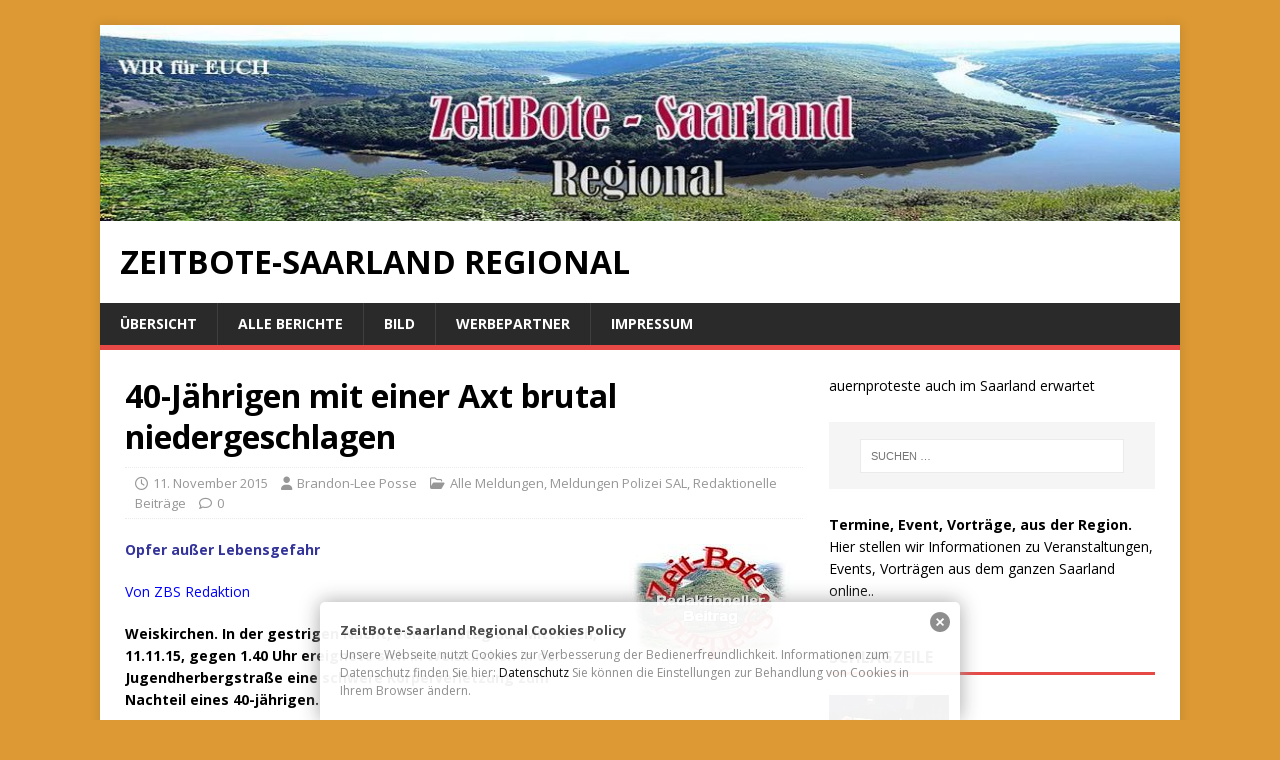

--- FILE ---
content_type: text/html; charset=UTF-8
request_url: https://www.zeitbote-regional.de/40-jaehrigen-mit-einer-axt-brutal-niedergeschlagen/
body_size: 14813
content:

<!DOCTYPE html>
<html class="no-js" lang="de">
<head>
<meta charset="UTF-8">
<meta name="viewport" content="width=device-width, initial-scale=1.0">
<link rel="profile" href="http://gmpg.org/xfn/11" />
<title>40-Jährigen mit einer Axt brutal niedergeschlagen &#8211; ZeitBote-Saarland Regional</title>
<meta name='robots' content='max-image-preview:large' />
	<style>img:is([sizes="auto" i], [sizes^="auto," i]) { contain-intrinsic-size: 3000px 1500px }</style>
	<link rel='dns-prefetch' href='//fonts.googleapis.com' />
<link rel="alternate" type="application/rss+xml" title="ZeitBote-Saarland Regional &raquo; Feed" href="https://www.zeitbote-regional.de/feed/" />
<link rel="alternate" type="application/rss+xml" title="ZeitBote-Saarland Regional &raquo; Kommentar-Feed" href="https://www.zeitbote-regional.de/comments/feed/" />
<script type="text/javascript">
/* <![CDATA[ */
window._wpemojiSettings = {"baseUrl":"https:\/\/s.w.org\/images\/core\/emoji\/16.0.1\/72x72\/","ext":".png","svgUrl":"https:\/\/s.w.org\/images\/core\/emoji\/16.0.1\/svg\/","svgExt":".svg","source":{"concatemoji":"https:\/\/www.zeitbote-regional.de\/wp-includes\/js\/wp-emoji-release.min.js?ver=6.8.3"}};
/*! This file is auto-generated */
!function(s,n){var o,i,e;function c(e){try{var t={supportTests:e,timestamp:(new Date).valueOf()};sessionStorage.setItem(o,JSON.stringify(t))}catch(e){}}function p(e,t,n){e.clearRect(0,0,e.canvas.width,e.canvas.height),e.fillText(t,0,0);var t=new Uint32Array(e.getImageData(0,0,e.canvas.width,e.canvas.height).data),a=(e.clearRect(0,0,e.canvas.width,e.canvas.height),e.fillText(n,0,0),new Uint32Array(e.getImageData(0,0,e.canvas.width,e.canvas.height).data));return t.every(function(e,t){return e===a[t]})}function u(e,t){e.clearRect(0,0,e.canvas.width,e.canvas.height),e.fillText(t,0,0);for(var n=e.getImageData(16,16,1,1),a=0;a<n.data.length;a++)if(0!==n.data[a])return!1;return!0}function f(e,t,n,a){switch(t){case"flag":return n(e,"\ud83c\udff3\ufe0f\u200d\u26a7\ufe0f","\ud83c\udff3\ufe0f\u200b\u26a7\ufe0f")?!1:!n(e,"\ud83c\udde8\ud83c\uddf6","\ud83c\udde8\u200b\ud83c\uddf6")&&!n(e,"\ud83c\udff4\udb40\udc67\udb40\udc62\udb40\udc65\udb40\udc6e\udb40\udc67\udb40\udc7f","\ud83c\udff4\u200b\udb40\udc67\u200b\udb40\udc62\u200b\udb40\udc65\u200b\udb40\udc6e\u200b\udb40\udc67\u200b\udb40\udc7f");case"emoji":return!a(e,"\ud83e\udedf")}return!1}function g(e,t,n,a){var r="undefined"!=typeof WorkerGlobalScope&&self instanceof WorkerGlobalScope?new OffscreenCanvas(300,150):s.createElement("canvas"),o=r.getContext("2d",{willReadFrequently:!0}),i=(o.textBaseline="top",o.font="600 32px Arial",{});return e.forEach(function(e){i[e]=t(o,e,n,a)}),i}function t(e){var t=s.createElement("script");t.src=e,t.defer=!0,s.head.appendChild(t)}"undefined"!=typeof Promise&&(o="wpEmojiSettingsSupports",i=["flag","emoji"],n.supports={everything:!0,everythingExceptFlag:!0},e=new Promise(function(e){s.addEventListener("DOMContentLoaded",e,{once:!0})}),new Promise(function(t){var n=function(){try{var e=JSON.parse(sessionStorage.getItem(o));if("object"==typeof e&&"number"==typeof e.timestamp&&(new Date).valueOf()<e.timestamp+604800&&"object"==typeof e.supportTests)return e.supportTests}catch(e){}return null}();if(!n){if("undefined"!=typeof Worker&&"undefined"!=typeof OffscreenCanvas&&"undefined"!=typeof URL&&URL.createObjectURL&&"undefined"!=typeof Blob)try{var e="postMessage("+g.toString()+"("+[JSON.stringify(i),f.toString(),p.toString(),u.toString()].join(",")+"));",a=new Blob([e],{type:"text/javascript"}),r=new Worker(URL.createObjectURL(a),{name:"wpTestEmojiSupports"});return void(r.onmessage=function(e){c(n=e.data),r.terminate(),t(n)})}catch(e){}c(n=g(i,f,p,u))}t(n)}).then(function(e){for(var t in e)n.supports[t]=e[t],n.supports.everything=n.supports.everything&&n.supports[t],"flag"!==t&&(n.supports.everythingExceptFlag=n.supports.everythingExceptFlag&&n.supports[t]);n.supports.everythingExceptFlag=n.supports.everythingExceptFlag&&!n.supports.flag,n.DOMReady=!1,n.readyCallback=function(){n.DOMReady=!0}}).then(function(){return e}).then(function(){var e;n.supports.everything||(n.readyCallback(),(e=n.source||{}).concatemoji?t(e.concatemoji):e.wpemoji&&e.twemoji&&(t(e.twemoji),t(e.wpemoji)))}))}((window,document),window._wpemojiSettings);
/* ]]> */
</script>
<style id='wp-emoji-styles-inline-css' type='text/css'>

	img.wp-smiley, img.emoji {
		display: inline !important;
		border: none !important;
		box-shadow: none !important;
		height: 1em !important;
		width: 1em !important;
		margin: 0 0.07em !important;
		vertical-align: -0.1em !important;
		background: none !important;
		padding: 0 !important;
	}
</style>
<link rel='stylesheet' id='wp-block-library-css' href='https://www.zeitbote-regional.de/wp-includes/css/dist/block-library/style.min.css?ver=6.8.3' type='text/css' media='all' />
<style id='classic-theme-styles-inline-css' type='text/css'>
/*! This file is auto-generated */
.wp-block-button__link{color:#fff;background-color:#32373c;border-radius:9999px;box-shadow:none;text-decoration:none;padding:calc(.667em + 2px) calc(1.333em + 2px);font-size:1.125em}.wp-block-file__button{background:#32373c;color:#fff;text-decoration:none}
</style>
<style id='global-styles-inline-css' type='text/css'>
:root{--wp--preset--aspect-ratio--square: 1;--wp--preset--aspect-ratio--4-3: 4/3;--wp--preset--aspect-ratio--3-4: 3/4;--wp--preset--aspect-ratio--3-2: 3/2;--wp--preset--aspect-ratio--2-3: 2/3;--wp--preset--aspect-ratio--16-9: 16/9;--wp--preset--aspect-ratio--9-16: 9/16;--wp--preset--color--black: #000000;--wp--preset--color--cyan-bluish-gray: #abb8c3;--wp--preset--color--white: #ffffff;--wp--preset--color--pale-pink: #f78da7;--wp--preset--color--vivid-red: #cf2e2e;--wp--preset--color--luminous-vivid-orange: #ff6900;--wp--preset--color--luminous-vivid-amber: #fcb900;--wp--preset--color--light-green-cyan: #7bdcb5;--wp--preset--color--vivid-green-cyan: #00d084;--wp--preset--color--pale-cyan-blue: #8ed1fc;--wp--preset--color--vivid-cyan-blue: #0693e3;--wp--preset--color--vivid-purple: #9b51e0;--wp--preset--gradient--vivid-cyan-blue-to-vivid-purple: linear-gradient(135deg,rgba(6,147,227,1) 0%,rgb(155,81,224) 100%);--wp--preset--gradient--light-green-cyan-to-vivid-green-cyan: linear-gradient(135deg,rgb(122,220,180) 0%,rgb(0,208,130) 100%);--wp--preset--gradient--luminous-vivid-amber-to-luminous-vivid-orange: linear-gradient(135deg,rgba(252,185,0,1) 0%,rgba(255,105,0,1) 100%);--wp--preset--gradient--luminous-vivid-orange-to-vivid-red: linear-gradient(135deg,rgba(255,105,0,1) 0%,rgb(207,46,46) 100%);--wp--preset--gradient--very-light-gray-to-cyan-bluish-gray: linear-gradient(135deg,rgb(238,238,238) 0%,rgb(169,184,195) 100%);--wp--preset--gradient--cool-to-warm-spectrum: linear-gradient(135deg,rgb(74,234,220) 0%,rgb(151,120,209) 20%,rgb(207,42,186) 40%,rgb(238,44,130) 60%,rgb(251,105,98) 80%,rgb(254,248,76) 100%);--wp--preset--gradient--blush-light-purple: linear-gradient(135deg,rgb(255,206,236) 0%,rgb(152,150,240) 100%);--wp--preset--gradient--blush-bordeaux: linear-gradient(135deg,rgb(254,205,165) 0%,rgb(254,45,45) 50%,rgb(107,0,62) 100%);--wp--preset--gradient--luminous-dusk: linear-gradient(135deg,rgb(255,203,112) 0%,rgb(199,81,192) 50%,rgb(65,88,208) 100%);--wp--preset--gradient--pale-ocean: linear-gradient(135deg,rgb(255,245,203) 0%,rgb(182,227,212) 50%,rgb(51,167,181) 100%);--wp--preset--gradient--electric-grass: linear-gradient(135deg,rgb(202,248,128) 0%,rgb(113,206,126) 100%);--wp--preset--gradient--midnight: linear-gradient(135deg,rgb(2,3,129) 0%,rgb(40,116,252) 100%);--wp--preset--font-size--small: 13px;--wp--preset--font-size--medium: 20px;--wp--preset--font-size--large: 36px;--wp--preset--font-size--x-large: 42px;--wp--preset--spacing--20: 0.44rem;--wp--preset--spacing--30: 0.67rem;--wp--preset--spacing--40: 1rem;--wp--preset--spacing--50: 1.5rem;--wp--preset--spacing--60: 2.25rem;--wp--preset--spacing--70: 3.38rem;--wp--preset--spacing--80: 5.06rem;--wp--preset--shadow--natural: 6px 6px 9px rgba(0, 0, 0, 0.2);--wp--preset--shadow--deep: 12px 12px 50px rgba(0, 0, 0, 0.4);--wp--preset--shadow--sharp: 6px 6px 0px rgba(0, 0, 0, 0.2);--wp--preset--shadow--outlined: 6px 6px 0px -3px rgba(255, 255, 255, 1), 6px 6px rgba(0, 0, 0, 1);--wp--preset--shadow--crisp: 6px 6px 0px rgba(0, 0, 0, 1);}:where(.is-layout-flex){gap: 0.5em;}:where(.is-layout-grid){gap: 0.5em;}body .is-layout-flex{display: flex;}.is-layout-flex{flex-wrap: wrap;align-items: center;}.is-layout-flex > :is(*, div){margin: 0;}body .is-layout-grid{display: grid;}.is-layout-grid > :is(*, div){margin: 0;}:where(.wp-block-columns.is-layout-flex){gap: 2em;}:where(.wp-block-columns.is-layout-grid){gap: 2em;}:where(.wp-block-post-template.is-layout-flex){gap: 1.25em;}:where(.wp-block-post-template.is-layout-grid){gap: 1.25em;}.has-black-color{color: var(--wp--preset--color--black) !important;}.has-cyan-bluish-gray-color{color: var(--wp--preset--color--cyan-bluish-gray) !important;}.has-white-color{color: var(--wp--preset--color--white) !important;}.has-pale-pink-color{color: var(--wp--preset--color--pale-pink) !important;}.has-vivid-red-color{color: var(--wp--preset--color--vivid-red) !important;}.has-luminous-vivid-orange-color{color: var(--wp--preset--color--luminous-vivid-orange) !important;}.has-luminous-vivid-amber-color{color: var(--wp--preset--color--luminous-vivid-amber) !important;}.has-light-green-cyan-color{color: var(--wp--preset--color--light-green-cyan) !important;}.has-vivid-green-cyan-color{color: var(--wp--preset--color--vivid-green-cyan) !important;}.has-pale-cyan-blue-color{color: var(--wp--preset--color--pale-cyan-blue) !important;}.has-vivid-cyan-blue-color{color: var(--wp--preset--color--vivid-cyan-blue) !important;}.has-vivid-purple-color{color: var(--wp--preset--color--vivid-purple) !important;}.has-black-background-color{background-color: var(--wp--preset--color--black) !important;}.has-cyan-bluish-gray-background-color{background-color: var(--wp--preset--color--cyan-bluish-gray) !important;}.has-white-background-color{background-color: var(--wp--preset--color--white) !important;}.has-pale-pink-background-color{background-color: var(--wp--preset--color--pale-pink) !important;}.has-vivid-red-background-color{background-color: var(--wp--preset--color--vivid-red) !important;}.has-luminous-vivid-orange-background-color{background-color: var(--wp--preset--color--luminous-vivid-orange) !important;}.has-luminous-vivid-amber-background-color{background-color: var(--wp--preset--color--luminous-vivid-amber) !important;}.has-light-green-cyan-background-color{background-color: var(--wp--preset--color--light-green-cyan) !important;}.has-vivid-green-cyan-background-color{background-color: var(--wp--preset--color--vivid-green-cyan) !important;}.has-pale-cyan-blue-background-color{background-color: var(--wp--preset--color--pale-cyan-blue) !important;}.has-vivid-cyan-blue-background-color{background-color: var(--wp--preset--color--vivid-cyan-blue) !important;}.has-vivid-purple-background-color{background-color: var(--wp--preset--color--vivid-purple) !important;}.has-black-border-color{border-color: var(--wp--preset--color--black) !important;}.has-cyan-bluish-gray-border-color{border-color: var(--wp--preset--color--cyan-bluish-gray) !important;}.has-white-border-color{border-color: var(--wp--preset--color--white) !important;}.has-pale-pink-border-color{border-color: var(--wp--preset--color--pale-pink) !important;}.has-vivid-red-border-color{border-color: var(--wp--preset--color--vivid-red) !important;}.has-luminous-vivid-orange-border-color{border-color: var(--wp--preset--color--luminous-vivid-orange) !important;}.has-luminous-vivid-amber-border-color{border-color: var(--wp--preset--color--luminous-vivid-amber) !important;}.has-light-green-cyan-border-color{border-color: var(--wp--preset--color--light-green-cyan) !important;}.has-vivid-green-cyan-border-color{border-color: var(--wp--preset--color--vivid-green-cyan) !important;}.has-pale-cyan-blue-border-color{border-color: var(--wp--preset--color--pale-cyan-blue) !important;}.has-vivid-cyan-blue-border-color{border-color: var(--wp--preset--color--vivid-cyan-blue) !important;}.has-vivid-purple-border-color{border-color: var(--wp--preset--color--vivid-purple) !important;}.has-vivid-cyan-blue-to-vivid-purple-gradient-background{background: var(--wp--preset--gradient--vivid-cyan-blue-to-vivid-purple) !important;}.has-light-green-cyan-to-vivid-green-cyan-gradient-background{background: var(--wp--preset--gradient--light-green-cyan-to-vivid-green-cyan) !important;}.has-luminous-vivid-amber-to-luminous-vivid-orange-gradient-background{background: var(--wp--preset--gradient--luminous-vivid-amber-to-luminous-vivid-orange) !important;}.has-luminous-vivid-orange-to-vivid-red-gradient-background{background: var(--wp--preset--gradient--luminous-vivid-orange-to-vivid-red) !important;}.has-very-light-gray-to-cyan-bluish-gray-gradient-background{background: var(--wp--preset--gradient--very-light-gray-to-cyan-bluish-gray) !important;}.has-cool-to-warm-spectrum-gradient-background{background: var(--wp--preset--gradient--cool-to-warm-spectrum) !important;}.has-blush-light-purple-gradient-background{background: var(--wp--preset--gradient--blush-light-purple) !important;}.has-blush-bordeaux-gradient-background{background: var(--wp--preset--gradient--blush-bordeaux) !important;}.has-luminous-dusk-gradient-background{background: var(--wp--preset--gradient--luminous-dusk) !important;}.has-pale-ocean-gradient-background{background: var(--wp--preset--gradient--pale-ocean) !important;}.has-electric-grass-gradient-background{background: var(--wp--preset--gradient--electric-grass) !important;}.has-midnight-gradient-background{background: var(--wp--preset--gradient--midnight) !important;}.has-small-font-size{font-size: var(--wp--preset--font-size--small) !important;}.has-medium-font-size{font-size: var(--wp--preset--font-size--medium) !important;}.has-large-font-size{font-size: var(--wp--preset--font-size--large) !important;}.has-x-large-font-size{font-size: var(--wp--preset--font-size--x-large) !important;}
:where(.wp-block-post-template.is-layout-flex){gap: 1.25em;}:where(.wp-block-post-template.is-layout-grid){gap: 1.25em;}
:where(.wp-block-columns.is-layout-flex){gap: 2em;}:where(.wp-block-columns.is-layout-grid){gap: 2em;}
:root :where(.wp-block-pullquote){font-size: 1.5em;line-height: 1.6;}
</style>
<link rel='stylesheet' id='acf-rpw-main-css' href='https://www.zeitbote-regional.de/wp-content/plugins/acf-recent-posts-widget/css/acf-widget-front.css?ver=6.8.3' type='text/css' media='all' />
<link rel='stylesheet' id='ditty-news-ticker-font-css' href='https://www.zeitbote-regional.de/wp-content/plugins/ditty-news-ticker/legacy/inc/static/libs/fontastic/styles.css?ver=3.1.56' type='text/css' media='all' />
<link rel='stylesheet' id='ditty-news-ticker-css' href='https://www.zeitbote-regional.de/wp-content/plugins/ditty-news-ticker/legacy/inc/static/css/style.css?ver=3.1.56' type='text/css' media='all' />
<link rel='stylesheet' id='ditty-displays-css' href='https://www.zeitbote-regional.de/wp-content/plugins/ditty-news-ticker/build/dittyDisplays.css?ver=3.1.56' type='text/css' media='all' />
<link rel='stylesheet' id='ditty-fontawesome-css' href='https://www.zeitbote-regional.de/wp-content/plugins/ditty-news-ticker/includes/libs/fontawesome-6.4.0/css/all.css?ver=6.4.0' type='text/css' media='' />
<link rel='stylesheet' id='wp-polls-css' href='https://www.zeitbote-regional.de/wp-content/plugins/wp-polls/polls-css.css?ver=2.77.3' type='text/css' media='all' />
<style id='wp-polls-inline-css' type='text/css'>
.wp-polls .pollbar {
	margin: 1px;
	font-size: 6px;
	line-height: 8px;
	height: 8px;
	background-image: url('https://www.zeitbote-regional.de/wp-content/plugins/wp-polls/images/default/pollbg.gif');
	border: 1px solid #c8c8c8;
}

</style>
<link rel='stylesheet' id='parent-style-css' href='https://www.zeitbote-regional.de/wp-content/themes/mh-magazine-lite/style.css?ver=6.8.3' type='text/css' media='all' />
<link rel='stylesheet' id='child-theme-css-css' href='https://www.zeitbote-regional.de/wp-content/themes/zeitbote/style.css?ver=6.8.3' type='text/css' media='all' />
<link rel='stylesheet' id='mh-google-fonts-css' href='https://fonts.googleapis.com/css?family=Open+Sans:400,400italic,700,600' type='text/css' media='all' />
<link rel='stylesheet' id='mh-magazine-lite-css' href='https://www.zeitbote-regional.de/wp-content/themes/zeitbote/style.css?ver=2.10.0' type='text/css' media='all' />
<link rel='stylesheet' id='mh-font-awesome-css' href='https://www.zeitbote-regional.de/wp-content/themes/mh-magazine-lite/includes/font-awesome.min.css' type='text/css' media='all' />
<script type="text/javascript" src="https://www.zeitbote-regional.de/wp-includes/js/jquery/jquery.min.js?ver=3.7.1" id="jquery-core-js"></script>
<script type="text/javascript" src="https://www.zeitbote-regional.de/wp-includes/js/jquery/jquery-migrate.min.js?ver=3.4.1" id="jquery-migrate-js"></script>
<script type="text/javascript" id="mh-scripts-js-extra">
/* <![CDATA[ */
var mh_magazine = {"text":{"toggle_menu":"Men\u00fc umschalten"}};
/* ]]> */
</script>
<script type="text/javascript" src="https://www.zeitbote-regional.de/wp-content/themes/mh-magazine-lite/js/scripts.js?ver=2.10.0" id="mh-scripts-js"></script>
<link rel="https://api.w.org/" href="https://www.zeitbote-regional.de/wp-json/" /><link rel="alternate" title="JSON" type="application/json" href="https://www.zeitbote-regional.de/wp-json/wp/v2/posts/78568" /><link rel="EditURI" type="application/rsd+xml" title="RSD" href="https://www.zeitbote-regional.de/xmlrpc.php?rsd" />
<meta name="generator" content="WordPress 6.8.3" />
<link rel="canonical" href="https://www.zeitbote-regional.de/40-jaehrigen-mit-einer-axt-brutal-niedergeschlagen/" />
<link rel='shortlink' href='https://www.zeitbote-regional.de/?p=78568' />
<link rel="alternate" title="oEmbed (JSON)" type="application/json+oembed" href="https://www.zeitbote-regional.de/wp-json/oembed/1.0/embed?url=https%3A%2F%2Fwww.zeitbote-regional.de%2F40-jaehrigen-mit-einer-axt-brutal-niedergeschlagen%2F" />
<link rel="alternate" title="oEmbed (XML)" type="text/xml+oembed" href="https://www.zeitbote-regional.de/wp-json/oembed/1.0/embed?url=https%3A%2F%2Fwww.zeitbote-regional.de%2F40-jaehrigen-mit-einer-axt-brutal-niedergeschlagen%2F&#038;format=xml" />
<style type="text/css" media="screen">
  #cookie-law {  
  position: fixed;
  bottom: 0px;
  left: 0;
  right: 0;
  text-align: center;
  z-index:9999; 
}

#cookie-law > div {  
  background:#fff; 
  opacity:0.95; 
  width:75% !important;
  padding:20px;
  max-width: 600px;
  margin:auto;
  display: inline-block;
  text-align: left !important;
  border-radius:5px 5px 0 0;
  -moz-border-radius:5px 5px 0 0;
  -webkit-border-radius:5px 5px 0 0;
  -o-border-radius:5px 5px 0 0;
  box-shadow: 0px 0px 20px #A1A1A1;
  -webkit-box-shadow: 0px 0px 20px #A1A1A1;
  -moz-box-shadow: 0px 0px 20px #A1A1A1;
  -o-box-shadow: 0px 0px 20px #A1A1A1; 
  position:relative;
}

#cookie-law h4 { padding: 0 !important; margin:0 0 8px !important; text-align:left !important; font-size:13px !important; color:#444; 
}
#cookie-law p { padding: 0 !important; margin:0 !important; text-align:left !important; font-size:12px !important; line-height: 18px !important; color:#888;
}

a.close-cookie-banner {
  position: absolute;
  top:0px;
  right:0px;
  margin:10px;
  display:block;
  width:20px;
  height:20px;
  background:url(https://www.zeitbote-regional.de/wp-content/plugins/creare-eu-cookie-law-banner/images/close.png) no-repeat;
  background-size: 20px !important;
}

a.close-cookie-banner span {
  display:none !important;
}</style>
 <style></style><!--[if lt IE 9]>
<script src="https://www.zeitbote-regional.de/wp-content/themes/mh-magazine-lite/js/css3-mediaqueries.js"></script>
<![endif]-->
<!-- All in one Favicon 4.8 --><link rel="shortcut icon" href="https://www.zeitbote-regional.de/wp-content/uploads/2015/09/favicon.ico" />
<style type="text/css" id="custom-background-css">
body.custom-background { background-color: #dd9933; }
</style>
	</head>
<body id="mh-mobile" class="wp-singular post-template-default single single-post postid-78568 single-format-standard custom-background wp-theme-mh-magazine-lite wp-child-theme-zeitbote mh-right-sb" itemscope="itemscope" itemtype="https://schema.org/WebPage">
<div class="mh-container mh-container-outer">
<div class="mh-header-mobile-nav mh-clearfix"></div>
<header class="mh-header" itemscope="itemscope" itemtype="https://schema.org/WPHeader">
	<div class="mh-container mh-container-inner mh-row mh-clearfix">
		<div class="mh-custom-header mh-clearfix">
<a class="mh-header-image-link" href="https://www.zeitbote-regional.de/" title="ZeitBote-Saarland Regional" rel="home">
<img class="mh-header-image" src="https://www.zeitbote-regional.de/wp-content/uploads/2021/03/cropped-Banner.jpg" height="200" width="1100" alt="ZeitBote-Saarland Regional" />
</a>
<div class="mh-site-identity">
<div class="mh-site-logo" role="banner" itemscope="itemscope" itemtype="https://schema.org/Brand">
<div class="mh-header-text">
<a class="mh-header-text-link" href="https://www.zeitbote-regional.de/" title="ZeitBote-Saarland Regional" rel="home">
<h2 class="mh-header-title">ZeitBote-Saarland Regional</h2>
</a>
</div>
</div>
</div>
</div>
	</div>
	<div class="mh-main-nav-wrap">
		<nav class="mh-navigation mh-main-nav mh-container mh-container-inner mh-clearfix" itemscope="itemscope" itemtype="https://schema.org/SiteNavigationElement">
			<div class="menu"><ul>
<li class="page_item page-item-2"><a href="https://www.zeitbote-regional.de/">Übersicht</a></li>
<li class="page_item page-item-7 current_page_parent"><a href="https://www.zeitbote-regional.de/alle-berichte/">Alle Berichte</a></li>
<li class="page_item page-item-9"><a href="https://www.zeitbote-regional.de/bild/">Bild</a></li>
<li class="page_item page-item-91416"><a href="https://www.zeitbote-regional.de/ticker/">Werbepartner</a></li>
<li class="page_item page-item-15 page_item_has_children"><a href="https://www.zeitbote-regional.de/impressum/">Impressum</a>
<ul class='children'>
	<li class="page_item page-item-19"><a href="https://www.zeitbote-regional.de/impressum/briefkasten/">Briefkasten</a></li>
	<li class="page_item page-item-77508"><a href="https://www.zeitbote-regional.de/impressum/datenschutz/">Datenschutz</a></li>
	<li class="page_item page-item-21"><a href="https://www.zeitbote-regional.de/impressum/mitarbeiter/">Mitarbeiter</a></li>
	<li class="page_item page-item-97818"><a href="https://www.zeitbote-regional.de/impressum/haftungsausschluss/">Haftungsausschluss</a></li>
</ul>
</li>
</ul></div>
		</nav>
	</div>
</header><div class="mh-wrapper mh-clearfix">
	<div id="main-content" class="mh-content" role="main" itemprop="mainContentOfPage"><article id="post-78568" class="post-78568 post type-post status-publish format-standard hentry category-alle-meldungen category-meldungen-polizei-sal category-redaktionelle-beitraege">
	<header class="entry-header mh-clearfix"><h1 class="entry-title">40-Jährigen mit einer Axt brutal niedergeschlagen</h1><p class="mh-meta entry-meta">
<span class="entry-meta-date updated"><i class="far fa-clock"></i><a href="https://www.zeitbote-regional.de/2015/11/">11. November 2015</a></span>
<span class="entry-meta-author author vcard"><i class="fa fa-user"></i><a class="fn" href="https://www.zeitbote-regional.de/author/redaktion/">Brandon-Lee Posse</a></span>
<span class="entry-meta-categories"><i class="far fa-folder-open"></i><a href="https://www.zeitbote-regional.de/category/alle-meldungen/" rel="category tag">Alle Meldungen</a>, <a href="https://www.zeitbote-regional.de/category/meldungen-polizei-sal/" rel="category tag">Meldungen Polizei SAL</a>, <a href="https://www.zeitbote-regional.de/category/alle-meldungen/redaktionelle-beitraege/" rel="category tag">Redaktionelle Beiträge</a></span>
<span class="entry-meta-comments"><i class="far fa-comment"></i><a class="mh-comment-scroll" href="https://www.zeitbote-regional.de/40-jaehrigen-mit-einer-axt-brutal-niedergeschlagen/#mh-comments">0</a></span>
</p>
	</header>
		<div class="entry-content mh-clearfix"><p><span style="color: #333399;"><strong>Opfer außer Lebensgefahr <img decoding="async" id="__wp-temp-img-id" class="alignright" title="" src="https://www.zeitbote-regional.de/wp-content/uploads/2015/08/Redaktioneller-Beitrag.jpg" alt="40-Jährigen mit einer Axt brutal niedergeschlagen" width="180" height="120" /></strong></span></p>
<p><span style="color: #0000ff;">Von <span class="hiddenSpellError">ZBS</span> Redaktion</span></p>
<p><strong><span class="hiddenSpellError">Weiskirchen.</span> In der gestrigen Nacht, von Dienstag auf Mittwoch, 11.11.15, gegen 1.40 Uhr ereignete sich in <span class="hiddenSpellError">Weiskirchen</span> in der <span class="hiddenSpellError">Jugendherbergstraße</span> eine schwere Körperverletzung zum Nachteil eines 40-jährigen.</strong></p>
<p>Zwei Männer versuchen gegen 1:40 Uhr nachts mit einer Axt die Tür eines Wohnhauses einzuschlagen. Der 40-jährige Mann wird durch die lauten Schläge an seiner Haustür aus dem Schlaf gerissen und öffnet die Tür.<span id="more-78568"></span></p>
<p>Die zwei Männern stürmen in den Flur, einer der Männer schlägt dem 40-Jährigen mit der Axt auf den Kopf. Danach können die beiden Täter zunächst in der Dunkelheit unerkannt entkommen.</p>
<p>Der 40-Jährige bleibt auf dem Gehweg zurück und wird vom Rettungsdienst in ein nahegelegenes Krankenhaus verbracht.</p>
<p>Ein Polizeisprecher: „Das Opfer wurde schwer verletzt, Lebensgefahr besteht jedoch nicht.“</p>
<p>Die Polizei macht am Mittwochmorgen, gegen 7:30 Uhr, die beiden Täter in einer runter gekommenen Bude in der Trift in <span class="hiddenSpellError">Weiskirchen</span> am Rande des Waldes aus.</p>
<p>Beamte umstellen das Gebäude, dann traf das SEK ein. Das Sondereinsatzkommando stürmt das heruntergekommene Einfamilienhaus. Zwei Männer im Alter von 41 und 47 Jahren, konnten festgenommen werden.</p>
<p>Ein Polizeisprecher weiter: <span class="hiddenGrammarError">„</span>Die Tatwaffe konnte dort gefunden werden. Was der Grund für den Angriff war, ist noch nicht bekannt. Täter und Opfer kannten sich aber.<span class="hiddenGrammarError">&#8222;</span></p>
<div class="shariff shariff-align-flex-start shariff-widget-align-flex-start" data-services="facebook" data-url="https%3A%2F%2Fwww.zeitbote-regional.de%2F40-jaehrigen-mit-einer-axt-brutal-niedergeschlagen%2F" data-timestamp="1447246194" data-backendurl="https://www.zeitbote-regional.de/wp-json/shariff/v1/share_counts?"><ul class="shariff-buttons theme-round orientation-horizontal buttonsize-medium"><li class="shariff-button mastodon shariff-nocustomcolor" style="background-color:#563ACC"><a href="https://s2f.kytta.dev/?text=40-J%C3%A4hrigen%20mit%20einer%20Axt%20brutal%20niedergeschlagen https%3A%2F%2Fwww.zeitbote-regional.de%2F40-jaehrigen-mit-einer-axt-brutal-niedergeschlagen%2F" title="Bei Mastodon teilen" aria-label="Bei Mastodon teilen" role="button" rel="noopener nofollow" class="shariff-link" style="; background-color:#6364FF; color:#fff" target="_blank"><span class="shariff-icon" style=""><svg width="75" height="79" viewBox="0 0 75 79" fill="none" xmlns="http://www.w3.org/2000/svg"><path d="M37.813-.025C32.462-.058 27.114.13 21.79.598c-8.544.621-17.214 5.58-20.203 13.931C-1.12 23.318.408 32.622.465 41.65c.375 7.316.943 14.78 3.392 21.73 4.365 9.465 14.781 14.537 24.782 15.385 7.64.698 15.761-.213 22.517-4.026a54.1 54.1 0 0 0 .01-6.232c-6.855 1.316-14.101 2.609-21.049 1.074-3.883-.88-6.876-4.237-7.25-8.215-1.53-3.988 3.78-.43 5.584-.883 9.048 1.224 18.282.776 27.303-.462 7.044-.837 14.26-4.788 16.65-11.833 2.263-6.135 1.215-12.79 1.698-19.177.06-3.84.09-7.692-.262-11.52C72.596 7.844 63.223.981 53.834.684a219.453 219.453 0 0 0-16.022-.71zm11.294 12.882c5.5-.067 10.801 4.143 11.67 9.653.338 1.48.471 3 .471 4.515v21.088h-8.357c-.07-7.588.153-15.182-.131-22.765-.587-4.368-7.04-5.747-9.672-2.397-2.422 3.04-1.47 7.155-1.67 10.735v6.392h-8.307c-.146-4.996.359-10.045-.404-15.002-1.108-4.218-7.809-5.565-10.094-1.666-1.685 3.046-.712 6.634-.976 9.936v14.767h-8.354c.109-8.165-.238-16.344.215-24.5.674-5.346 5.095-10.389 10.676-10.627 4.902-.739 10.103 2.038 12.053 6.631.375 1.435 1.76 1.932 1.994.084 1.844-3.704 5.501-6.739 9.785-6.771.367-.044.735-.068 1.101-.073z"/><defs><linearGradient id="paint0_linear_549_34" x1="37.0692" y1="0" x2="37.0692" y2="79" gradientUnits="userSpaceOnUse"><stop stop-color="#6364FF"/><stop offset="1" stop-color="#563ACC"/></linearGradient></defs></svg></span></a></li><li class="shariff-button facebook shariff-nocustomcolor" style="background-color:#4273c8"><a href="https://www.facebook.com/sharer/sharer.php?u=https%3A%2F%2Fwww.zeitbote-regional.de%2F40-jaehrigen-mit-einer-axt-brutal-niedergeschlagen%2F" title="Bei Facebook teilen" aria-label="Bei Facebook teilen" role="button" rel="nofollow" class="shariff-link" style="; background-color:#3b5998; color:#fff" target="_blank"><span class="shariff-icon" style=""><svg width="32px" height="20px" xmlns="http://www.w3.org/2000/svg" viewBox="0 0 18 32"><path fill="#3b5998" d="M17.1 0.2v4.7h-2.8q-1.5 0-2.1 0.6t-0.5 1.9v3.4h5.2l-0.7 5.3h-4.5v13.6h-5.5v-13.6h-4.5v-5.3h4.5v-3.9q0-3.3 1.9-5.2t5-1.8q2.6 0 4.1 0.2z"/></svg></span><span data-service="facebook" style="color:#3b5998" class="shariff-count shariff-hidezero"></span>&nbsp;</a></li><li class="shariff-button linkedin shariff-nocustomcolor" style="background-color:#1488bf"><a href="https://www.linkedin.com/sharing/share-offsite/?url=https%3A%2F%2Fwww.zeitbote-regional.de%2F40-jaehrigen-mit-einer-axt-brutal-niedergeschlagen%2F" title="Bei LinkedIn teilen" aria-label="Bei LinkedIn teilen" role="button" rel="noopener nofollow" class="shariff-link" style="; background-color:#0077b5; color:#fff" target="_blank"><span class="shariff-icon" style=""><svg width="32px" height="20px" xmlns="http://www.w3.org/2000/svg" viewBox="0 0 27 32"><path fill="#0077b5" d="M6.2 11.2v17.7h-5.9v-17.7h5.9zM6.6 5.7q0 1.3-0.9 2.2t-2.4 0.9h0q-1.5 0-2.4-0.9t-0.9-2.2 0.9-2.2 2.4-0.9 2.4 0.9 0.9 2.2zM27.4 18.7v10.1h-5.9v-9.5q0-1.9-0.7-2.9t-2.3-1.1q-1.1 0-1.9 0.6t-1.2 1.5q-0.2 0.5-0.2 1.4v9.9h-5.9q0-7.1 0-11.6t0-5.3l0-0.9h5.9v2.6h0q0.4-0.6 0.7-1t1-0.9 1.6-0.8 2-0.3q3 0 4.9 2t1.9 6z"/></svg></span></a></li><li class="shariff-button info shariff-nocustomcolor" style="background-color:#eee"><a href="http://ct.de/-2467514" title="Weitere Informationen" aria-label="Weitere Informationen" role="button" rel="noopener " class="shariff-link" style="; background-color:#fff; color:#fff" target="_blank"><span class="shariff-icon" style=""><svg width="32px" height="20px" xmlns="http://www.w3.org/2000/svg" viewBox="0 0 11 32"><path fill="#999" d="M11.4 24v2.3q0 0.5-0.3 0.8t-0.8 0.4h-9.1q-0.5 0-0.8-0.4t-0.4-0.8v-2.3q0-0.5 0.4-0.8t0.8-0.4h1.1v-6.8h-1.1q-0.5 0-0.8-0.4t-0.4-0.8v-2.3q0-0.5 0.4-0.8t0.8-0.4h6.8q0.5 0 0.8 0.4t0.4 0.8v10.3h1.1q0.5 0 0.8 0.4t0.3 0.8zM9.2 3.4v3.4q0 0.5-0.4 0.8t-0.8 0.4h-4.6q-0.4 0-0.8-0.4t-0.4-0.8v-3.4q0-0.4 0.4-0.8t0.8-0.4h4.6q0.5 0 0.8 0.4t0.4 0.8z"/></svg></span></a></li></ul></div><div class="tptn_counter" id="tptn_counter_78568"></div>	</div></article><nav class="mh-post-nav mh-row mh-clearfix" itemscope="itemscope" itemtype="https://schema.org/SiteNavigationElement">
<div class="mh-col-1-2 mh-post-nav-item mh-post-nav-prev">
<a href="https://www.zeitbote-regional.de/wer-war-verlierer-wer-gewinner-der-wahl-zum-landrat-neunkirchen/" rel="prev"><span>Zurück</span><p>Wer war Verlierer, wer Gewinner der Wahl zum Landrat Neunkirchen</p></a></div>
<div class="mh-col-1-2 mh-post-nav-item mh-post-nav-next">
<a href="https://www.zeitbote-regional.de/silvesterboeller-auf-fahrende-autos-geworfen/" rel="next"><span>Weiter</span><p>Silvesterböller auf fahrende Autos geworfen</p></a></div>
</nav>
	</div>
	<aside class="mh-widget-col-1 mh-sidebar" itemscope="itemscope" itemtype="https://schema.org/WPSideBar"><div id="mtphr-dnt-widget-2" class="mh-widget mtphr-dnt-widget"><div id="mtphr-dnt-96866-widget" class="mtphr-dnt mtphr-dnt-96866 mtphr-dnt-default mtphr-dnt-scroll mtphr-dnt-scroll-left"><div class="mtphr-dnt-wrapper mtphr-dnt-clearfix"><h3 class="mtphr-dnt-title"></h3><div class="mtphr-dnt-tick-container"><div class="mtphr-dnt-tick-contents"><div class="mtphr-dnt-tick mtphr-dnt-default-tick mtphr-dnt-clearfix "><a href="https://www.zeitbote-regional.de/bauernproteste-auch-im-saarland-erwartet/" target="_self" rel="nofollow">Bauernproteste auch im Saarland erwartet</a></div></div></div></div></div></div><div id="search-2" class="mh-widget widget_search"><form role="search" method="get" class="search-form" action="https://www.zeitbote-regional.de/">
				<label>
					<span class="screen-reader-text">Suche nach:</span>
					<input type="search" class="search-field" placeholder="Suchen …" value="" name="s" />
				</label>
				<input type="submit" class="search-submit" value="Suchen" />
			</form></div><div id="text-9" class="mh-widget widget_text">			<div class="textwidget"><p><strong><a href="https://www.zeitbote-regional.de/category/alle-meldungen/termine/">Termine, Event, Vorträge, aus der Region.</a></strong> Hier stellen wir Informationen zu Veranstaltungen, Events, Vorträgen aus dem ganzen Saarland online..</p>
<div id='Next_Event' class='widgets_on_page wop_tiny1  wop_small1  wop_medium1  wop_large1  wop_wide1'>
			<ul><!-- ERROR NO TURBO SIDEBAR FOUND WITH ID Next Event--></ul></div><!-- widgets_on_page -->
</div>
		</div><div id="media_image-2" class="mh-widget widget_media_image"><h4 class="mh-widget-title"><span class="mh-widget-title-inner">Schlagzeile</span></h4><a href="https://www.zeitbote-regional.de/category/meldungen/schlagzeilen/"><img width="120" height="120" src="https://www.zeitbote-regional.de/wp-content/uploads/2016/09/Presseweste-klein.jpg" class="image wp-image-85707  attachment-full size-full" alt="" style="max-width: 100%; height: auto;" decoding="async" loading="lazy" srcset="https://www.zeitbote-regional.de/wp-content/uploads/2016/09/Presseweste-klein.jpg 120w, https://www.zeitbote-regional.de/wp-content/uploads/2016/09/Presseweste-klein-50x50.jpg 50w" sizes="auto, (max-width: 120px) 100vw, 120px" /></a></div>
		<div id="recent-posts-3" class="mh-widget widget_recent_entries">
		<h4 class="mh-widget-title"><span class="mh-widget-title-inner">Neuste beiträge</span></h4>
		<ul>
											<li>
					<a href="https://www.zeitbote-regional.de/linienbus-kollidiert-mit-gebaeudefront-zweier-einfamilienhaeuser/">Linienbus kollidiert mit Gebäudefront zweier Einfamilienhäuser</a>
									</li>
											<li>
					<a href="https://www.zeitbote-regional.de/boeller-verursacht-brandalarm-in-st-ingberter-gymnasium/">Böller verursacht Brandalarm in St. Ingberter Gymnasium</a>
									</li>
											<li>
					<a href="https://www.zeitbote-regional.de/nach-supermarktbrand-in-grossrosseln-2/">Nach Supermarktbrand in Großrosseln</a>
									</li>
											<li>
					<a href="https://www.zeitbote-regional.de/drei-aufbrueche-von-pkw-im-gebiet-homburg-kirkel/">Drei Aufbrüche von Pkw im Gebiet Homburg/ Kirkel</a>
									</li>
											<li>
					<a href="https://www.zeitbote-regional.de/sturmeinsaetze-in-st-ingbert/">Sturmeinsätze in St. Ingbert</a>
									</li>
											<li>
					<a href="https://www.zeitbote-regional.de/spuren-im-schnee-verraten-taeter/">Spuren im Schnee verraten Täter</a>
									</li>
											<li>
					<a href="https://www.zeitbote-regional.de/erneut-drei-raubstraftaten-in-der-saarbruecker-innenstadt/">Erneut drei Raubstraftaten in der Saarbrücker Innenstadt</a>
									</li>
											<li>
					<a href="https://www.zeitbote-regional.de/haftbefehl-als-geburtstagsgeschenk/">Haftbefehl als Geburtstagsgeschenk</a>
									</li>
											<li>
					<a href="https://www.zeitbote-regional.de/unterhaltsrechtliche-leitlinien-2025/">Unterhaltsrechtliche Leitlinien 2025</a>
									</li>
											<li>
					<a href="https://www.zeitbote-regional.de/brand-in-der-foersterstr-st-johann/">Brand in der Försterstr. St. Johann</a>
									</li>
					</ul>

		</div><div id="categories-3" class="mh-widget widget_categories"><h4 class="mh-widget-title"><span class="mh-widget-title-inner">Kategorien</span></h4><form action="https://www.zeitbote-regional.de" method="get"><label class="screen-reader-text" for="cat">Kategorien</label><select  name='cat' id='cat' class='postform'>
	<option value='-1'>Kategorie auswählen</option>
	<option class="level-0" value="9">Alle Meldungen</option>
	<option class="level-1" value="52">&nbsp;&nbsp;&nbsp;Dokumentation</option>
	<option class="level-1" value="103">&nbsp;&nbsp;&nbsp;Gastbeiträge</option>
	<option class="level-1" value="72">&nbsp;&nbsp;&nbsp;Interview`s</option>
	<option class="level-1" value="101">&nbsp;&nbsp;&nbsp;Leserreport</option>
	<option class="level-1" value="24">&nbsp;&nbsp;&nbsp;Meldungen aus Ministerium</option>
	<option class="level-1" value="57">&nbsp;&nbsp;&nbsp;Meldungen Städte / Gemeinde</option>
	<option class="level-1" value="70">&nbsp;&nbsp;&nbsp;Redaktionelle Beiträge</option>
	<option class="level-1" value="1017">&nbsp;&nbsp;&nbsp;Schlagzeilen</option>
	<option class="level-1" value="761">&nbsp;&nbsp;&nbsp;Vereinsnachrichten</option>
	<option class="level-0" value="96">Alles für den Hausgebrauch</option>
	<option class="level-1" value="85">&nbsp;&nbsp;&nbsp;Gesundheit</option>
	<option class="level-1" value="95">&nbsp;&nbsp;&nbsp;Küchenrezepte</option>
	<option class="level-0" value="11">Meldungen Blaulicht</option>
	<option class="level-1" value="23">&nbsp;&nbsp;&nbsp;Feuerwehr</option>
	<option class="level-0" value="3">Meldungen Polizei SAL</option>
	<option class="level-0" value="31">Meldungen Saar Sport</option>
	<option class="level-1" value="42">&nbsp;&nbsp;&nbsp;Neues aus dem Ellenfeld</option>
	<option class="level-1" value="41">&nbsp;&nbsp;&nbsp;Neues aus dem Ludwigspark</option>
	<option class="level-1" value="43">&nbsp;&nbsp;&nbsp;Neues aus dem Waldstadion</option>
	<option class="level-1" value="44">&nbsp;&nbsp;&nbsp;Neues aus der Kaiserlinde</option>
	<option class="level-0" value="29">Parteienlandschaft</option>
	<option class="level-1" value="47">&nbsp;&nbsp;&nbsp;CDU</option>
	<option class="level-1" value="50">&nbsp;&nbsp;&nbsp;FDP</option>
	<option class="level-1" value="1118">&nbsp;&nbsp;&nbsp;Freie Wähler e.V</option>
	<option class="level-1" value="48">&nbsp;&nbsp;&nbsp;Grünen</option>
	<option class="level-1" value="45">&nbsp;&nbsp;&nbsp;Linke</option>
	<option class="level-1" value="61">&nbsp;&nbsp;&nbsp;SPD</option>
	<option class="level-0" value="1">test</option>
</select>
</form><script type="text/javascript">
/* <![CDATA[ */

(function() {
	var dropdown = document.getElementById( "cat" );
	function onCatChange() {
		if ( dropdown.options[ dropdown.selectedIndex ].value > 0 ) {
			dropdown.parentNode.submit();
		}
	}
	dropdown.onchange = onCatChange;
})();

/* ]]> */
</script>
</div><div id="widget_tptn_pop-2" class="mh-widget tptn_posts_list_widget"><h4 class="mh-widget-title"><span class="mh-widget-title-inner">Top 10</span></h4><div class="tptn_posts  tptn_posts_widget tptn_posts_widget-widget_tptn_pop-2    tptn-text-only"><ul><li><span class="tptn_after_thumb"><a href="https://www.zeitbote-regional.de/mann-stuerzt-sich-von-bruecke/"     class="tptn_link"><span class="tptn_title">Mann stürtzt sich von Brücke</span></a></span></li><li><span class="tptn_after_thumb"><a href="https://www.zeitbote-regional.de/erneuter-suizid-an-der-bruecke/"     class="tptn_link"><span class="tptn_title">Erneuter Suizid von Brücke</span></a></span></li><li><span class="tptn_after_thumb"><a href="https://www.zeitbote-regional.de/oma-bertas-kuechenrezepte-saarl-dippelappes-schales/"     class="tptn_link"><span class="tptn_title">Oma Berta`s Küchenrezepte: Saarl. Dippelappes / Schales</span></a></span></li><li><span class="tptn_after_thumb"><a href="https://www.zeitbote-regional.de/kurz-und-knapp-schwerer-badeunfall-in-homburger-wasserwelt/"     class="tptn_link"><span class="tptn_title">Kurz und Knapp: Schwerer Badeunfall in Homburger Wasserwelt</span></a></span></li><li><span class="tptn_after_thumb"><a href="https://www.zeitbote-regional.de/peinlicher-vorfall-mit-einem-filialleiter-von-aldi-sued/"     class="tptn_link"><span class="tptn_title">Peinlicher Vorfall mit einem Filialleiter von ALDI Süd</span></a></span></li><li><span class="tptn_after_thumb"><a href="https://www.zeitbote-regional.de/faasend-ohne-de-hausmeischda-2/"     class="tptn_link"><span class="tptn_title">Faasend ohne De Hausmeischda</span></a></span></li><li><span class="tptn_after_thumb"><a href="https://www.zeitbote-regional.de/kurz-und-knapp-toter-in-grossrosseln-gibt-der-polizei-raetsel-auf/"     class="tptn_link"><span class="tptn_title">Kurz und Knapp: Toter in Großrosseln gibt der&hellip;</span></a></span></li><li><span class="tptn_after_thumb"><a href="https://www.zeitbote-regional.de/kurz-und-knapp-aus-protest-hab-und-gut-vors-jobcenter-gekippt/"     class="tptn_link"><span class="tptn_title">Aus Protest Hab und Gut vor`s Jobcenter gekippt.</span></a></span></li><li><span class="tptn_after_thumb"><a href="https://www.zeitbote-regional.de/kurz-und-knapp-toter-auf-strasse-aufgefunden/"     class="tptn_link"><span class="tptn_title">Kurz und knapp: Toter auf Strasse aufgefunden</span></a></span></li><li><span class="tptn_after_thumb"><a href="https://www.zeitbote-regional.de/tragischer-verkehrsunfall-mit-toedlich-verletztem-kind/"     class="tptn_link"><span class="tptn_title">Tragischer Verkehrsunfall mit tödlich verletztem Kind</span></a></span></li></ul><div class="tptn_clear"></div></div></div><div id="calendar-2" class="mh-widget widget_calendar"><h4 class="mh-widget-title"><span class="mh-widget-title-inner">Kalender</span></h4><div id="calendar_wrap" class="calendar_wrap"><table id="wp-calendar" class="wp-calendar-table">
	<caption>Januar 2026</caption>
	<thead>
	<tr>
		<th scope="col" aria-label="Montag">M</th>
		<th scope="col" aria-label="Dienstag">D</th>
		<th scope="col" aria-label="Mittwoch">M</th>
		<th scope="col" aria-label="Donnerstag">D</th>
		<th scope="col" aria-label="Freitag">F</th>
		<th scope="col" aria-label="Samstag">S</th>
		<th scope="col" aria-label="Sonntag">S</th>
	</tr>
	</thead>
	<tbody>
	<tr>
		<td colspan="3" class="pad">&nbsp;</td><td>1</td><td>2</td><td>3</td><td>4</td>
	</tr>
	<tr>
		<td>5</td><td>6</td><td>7</td><td>8</td><td>9</td><td>10</td><td>11</td>
	</tr>
	<tr>
		<td>12</td><td>13</td><td>14</td><td>15</td><td>16</td><td>17</td><td id="today">18</td>
	</tr>
	<tr>
		<td>19</td><td>20</td><td>21</td><td>22</td><td>23</td><td>24</td><td>25</td>
	</tr>
	<tr>
		<td>26</td><td>27</td><td>28</td><td>29</td><td>30</td><td>31</td>
		<td class="pad" colspan="1">&nbsp;</td>
	</tr>
	</tbody>
	</table><nav aria-label="Vorherige und nächste Monate" class="wp-calendar-nav">
		<span class="wp-calendar-nav-prev"><a href="https://www.zeitbote-regional.de/2025/01/">&laquo; Jan.</a></span>
		<span class="pad">&nbsp;</span>
		<span class="wp-calendar-nav-next">&nbsp;</span>
	</nav></div></div><div id="text-14" class="mh-widget widget_text">			<div class="textwidget"><p style="text-align: center;"><a href="https://www.facebook.com/pages/ZeitBote-Saarland/100281756726367?ref=hl"><img loading="lazy" decoding="async" class="aligncenter" title="Facebook " src="https://www.zeitbote-regional.de/wp-content/uploads/2016/02/Facebook.jpg" alt="Facebook " width="80" height="30" /></a><a href="https://twitter.com/zeitbote_saar"><img loading="lazy" decoding="async" class="aligncenter" title="Twitter" src="https://www.zeitbote-regional.de/wp-content/uploads/2016/02/Twitter.png" alt="Twitter" width="80" height="30" /></a></p>
<p style="text-align: center;">
</div>
		</div></aside></div>
<footer class="mh-footer" itemscope="itemscope" itemtype="https://schema.org/WPFooter">
<div class="mh-container mh-container-inner mh-footer-widgets mh-row mh-clearfix">
<div class="mh-col-1-4 mh-widget-col-1 mh-footer-4-cols  mh-footer-area mh-footer-1">
<div id="text-13" class="mh-footer-widget widget_text">			<div class="textwidget"><p>ZeitBote-Saarland<br />
Bexbacherstrasse 36<br />
66540 Neunkirchen / Saarland<br />
Onlinezeitung regional<br />
im Saarland seit 2010<br />
<a href="https://www.activeminds.saarland/">Hosting by Activeminds</a><br />
E-Mail:<a href="mailto:info@zeitbote-regopnal.de">info@zeitbote-regopnal.de</a></p>
</div>
		</div></div>
<div class="mh-col-1-4 mh-widget-col-1 mh-footer-4-cols  mh-footer-area mh-footer-2">
<div id="archives-3" class="mh-footer-widget widget_archive"><h6 class="mh-widget-title mh-footer-widget-title"><span class="mh-widget-title-inner mh-footer-widget-title-inner">Archive</span></h6>		<label class="screen-reader-text" for="archives-dropdown-3">Archive</label>
		<select id="archives-dropdown-3" name="archive-dropdown">
			
			<option value="">Monat auswählen</option>
				<option value='https://www.zeitbote-regional.de/2025/01/'> Januar 2025 </option>
	<option value='https://www.zeitbote-regional.de/2024/07/'> Juli 2024 </option>
	<option value='https://www.zeitbote-regional.de/2024/06/'> Juni 2024 </option>
	<option value='https://www.zeitbote-regional.de/2024/05/'> Mai 2024 </option>
	<option value='https://www.zeitbote-regional.de/2024/04/'> April 2024 </option>
	<option value='https://www.zeitbote-regional.de/2024/03/'> März 2024 </option>
	<option value='https://www.zeitbote-regional.de/2024/02/'> Februar 2024 </option>
	<option value='https://www.zeitbote-regional.de/2024/01/'> Januar 2024 </option>
	<option value='https://www.zeitbote-regional.de/2023/12/'> Dezember 2023 </option>
	<option value='https://www.zeitbote-regional.de/2023/11/'> November 2023 </option>
	<option value='https://www.zeitbote-regional.de/2023/10/'> Oktober 2023 </option>
	<option value='https://www.zeitbote-regional.de/2023/05/'> Mai 2023 </option>
	<option value='https://www.zeitbote-regional.de/2023/03/'> März 2023 </option>
	<option value='https://www.zeitbote-regional.de/2022/08/'> August 2022 </option>
	<option value='https://www.zeitbote-regional.de/2021/11/'> November 2021 </option>
	<option value='https://www.zeitbote-regional.de/2021/10/'> Oktober 2021 </option>
	<option value='https://www.zeitbote-regional.de/2021/09/'> September 2021 </option>
	<option value='https://www.zeitbote-regional.de/2021/06/'> Juni 2021 </option>
	<option value='https://www.zeitbote-regional.de/2021/05/'> Mai 2021 </option>
	<option value='https://www.zeitbote-regional.de/2021/04/'> April 2021 </option>
	<option value='https://www.zeitbote-regional.de/2021/03/'> März 2021 </option>
	<option value='https://www.zeitbote-regional.de/2021/02/'> Februar 2021 </option>
	<option value='https://www.zeitbote-regional.de/2021/01/'> Januar 2021 </option>
	<option value='https://www.zeitbote-regional.de/2020/12/'> Dezember 2020 </option>
	<option value='https://www.zeitbote-regional.de/2020/11/'> November 2020 </option>
	<option value='https://www.zeitbote-regional.de/2020/10/'> Oktober 2020 </option>
	<option value='https://www.zeitbote-regional.de/2020/09/'> September 2020 </option>
	<option value='https://www.zeitbote-regional.de/2020/07/'> Juli 2020 </option>
	<option value='https://www.zeitbote-regional.de/2020/06/'> Juni 2020 </option>
	<option value='https://www.zeitbote-regional.de/2020/05/'> Mai 2020 </option>
	<option value='https://www.zeitbote-regional.de/2020/04/'> April 2020 </option>
	<option value='https://www.zeitbote-regional.de/2020/03/'> März 2020 </option>
	<option value='https://www.zeitbote-regional.de/2020/02/'> Februar 2020 </option>
	<option value='https://www.zeitbote-regional.de/2020/01/'> Januar 2020 </option>
	<option value='https://www.zeitbote-regional.de/2019/12/'> Dezember 2019 </option>
	<option value='https://www.zeitbote-regional.de/2019/11/'> November 2019 </option>
	<option value='https://www.zeitbote-regional.de/2019/10/'> Oktober 2019 </option>
	<option value='https://www.zeitbote-regional.de/2019/09/'> September 2019 </option>
	<option value='https://www.zeitbote-regional.de/2019/08/'> August 2019 </option>
	<option value='https://www.zeitbote-regional.de/2019/07/'> Juli 2019 </option>
	<option value='https://www.zeitbote-regional.de/2019/06/'> Juni 2019 </option>
	<option value='https://www.zeitbote-regional.de/2019/05/'> Mai 2019 </option>
	<option value='https://www.zeitbote-regional.de/2019/04/'> April 2019 </option>
	<option value='https://www.zeitbote-regional.de/2019/03/'> März 2019 </option>
	<option value='https://www.zeitbote-regional.de/2019/02/'> Februar 2019 </option>
	<option value='https://www.zeitbote-regional.de/2019/01/'> Januar 2019 </option>
	<option value='https://www.zeitbote-regional.de/2018/12/'> Dezember 2018 </option>
	<option value='https://www.zeitbote-regional.de/2018/11/'> November 2018 </option>
	<option value='https://www.zeitbote-regional.de/2018/10/'> Oktober 2018 </option>
	<option value='https://www.zeitbote-regional.de/2018/09/'> September 2018 </option>
	<option value='https://www.zeitbote-regional.de/2018/08/'> August 2018 </option>
	<option value='https://www.zeitbote-regional.de/2018/07/'> Juli 2018 </option>
	<option value='https://www.zeitbote-regional.de/2018/06/'> Juni 2018 </option>
	<option value='https://www.zeitbote-regional.de/2018/05/'> Mai 2018 </option>
	<option value='https://www.zeitbote-regional.de/2018/04/'> April 2018 </option>
	<option value='https://www.zeitbote-regional.de/2018/03/'> März 2018 </option>
	<option value='https://www.zeitbote-regional.de/2018/02/'> Februar 2018 </option>
	<option value='https://www.zeitbote-regional.de/2018/01/'> Januar 2018 </option>
	<option value='https://www.zeitbote-regional.de/2017/12/'> Dezember 2017 </option>
	<option value='https://www.zeitbote-regional.de/2017/11/'> November 2017 </option>
	<option value='https://www.zeitbote-regional.de/2017/10/'> Oktober 2017 </option>
	<option value='https://www.zeitbote-regional.de/2017/09/'> September 2017 </option>
	<option value='https://www.zeitbote-regional.de/2017/08/'> August 2017 </option>
	<option value='https://www.zeitbote-regional.de/2017/07/'> Juli 2017 </option>
	<option value='https://www.zeitbote-regional.de/2017/06/'> Juni 2017 </option>
	<option value='https://www.zeitbote-regional.de/2017/05/'> Mai 2017 </option>
	<option value='https://www.zeitbote-regional.de/2017/04/'> April 2017 </option>
	<option value='https://www.zeitbote-regional.de/2017/03/'> März 2017 </option>
	<option value='https://www.zeitbote-regional.de/2017/02/'> Februar 2017 </option>
	<option value='https://www.zeitbote-regional.de/2017/01/'> Januar 2017 </option>
	<option value='https://www.zeitbote-regional.de/2016/12/'> Dezember 2016 </option>
	<option value='https://www.zeitbote-regional.de/2016/11/'> November 2016 </option>
	<option value='https://www.zeitbote-regional.de/2016/10/'> Oktober 2016 </option>
	<option value='https://www.zeitbote-regional.de/2016/09/'> September 2016 </option>
	<option value='https://www.zeitbote-regional.de/2016/08/'> August 2016 </option>
	<option value='https://www.zeitbote-regional.de/2016/07/'> Juli 2016 </option>
	<option value='https://www.zeitbote-regional.de/2016/06/'> Juni 2016 </option>
	<option value='https://www.zeitbote-regional.de/2016/05/'> Mai 2016 </option>
	<option value='https://www.zeitbote-regional.de/2016/04/'> April 2016 </option>
	<option value='https://www.zeitbote-regional.de/2016/03/'> März 2016 </option>
	<option value='https://www.zeitbote-regional.de/2016/02/'> Februar 2016 </option>
	<option value='https://www.zeitbote-regional.de/2016/01/'> Januar 2016 </option>
	<option value='https://www.zeitbote-regional.de/2015/12/'> Dezember 2015 </option>
	<option value='https://www.zeitbote-regional.de/2015/11/'> November 2015 </option>
	<option value='https://www.zeitbote-regional.de/2015/10/'> Oktober 2015 </option>
	<option value='https://www.zeitbote-regional.de/2015/09/'> September 2015 </option>
	<option value='https://www.zeitbote-regional.de/2015/08/'> August 2015 </option>
	<option value='https://www.zeitbote-regional.de/2015/07/'> Juli 2015 </option>
	<option value='https://www.zeitbote-regional.de/2015/06/'> Juni 2015 </option>
	<option value='https://www.zeitbote-regional.de/2015/05/'> Mai 2015 </option>
	<option value='https://www.zeitbote-regional.de/2015/04/'> April 2015 </option>
	<option value='https://www.zeitbote-regional.de/2015/03/'> März 2015 </option>
	<option value='https://www.zeitbote-regional.de/2015/02/'> Februar 2015 </option>
	<option value='https://www.zeitbote-regional.de/2015/01/'> Januar 2015 </option>
	<option value='https://www.zeitbote-regional.de/2014/12/'> Dezember 2014 </option>
	<option value='https://www.zeitbote-regional.de/2014/11/'> November 2014 </option>
	<option value='https://www.zeitbote-regional.de/2014/10/'> Oktober 2014 </option>
	<option value='https://www.zeitbote-regional.de/2014/09/'> September 2014 </option>
	<option value='https://www.zeitbote-regional.de/2014/08/'> August 2014 </option>
	<option value='https://www.zeitbote-regional.de/2014/07/'> Juli 2014 </option>
	<option value='https://www.zeitbote-regional.de/2014/06/'> Juni 2014 </option>
	<option value='https://www.zeitbote-regional.de/2014/05/'> Mai 2014 </option>
	<option value='https://www.zeitbote-regional.de/2014/04/'> April 2014 </option>
	<option value='https://www.zeitbote-regional.de/2014/03/'> März 2014 </option>
	<option value='https://www.zeitbote-regional.de/2014/02/'> Februar 2014 </option>
	<option value='https://www.zeitbote-regional.de/2014/01/'> Januar 2014 </option>
	<option value='https://www.zeitbote-regional.de/2013/12/'> Dezember 2013 </option>
	<option value='https://www.zeitbote-regional.de/2013/08/'> August 2013 </option>
	<option value='https://www.zeitbote-regional.de/2013/06/'> Juni 2013 </option>
	<option value='https://www.zeitbote-regional.de/2013/05/'> Mai 2013 </option>
	<option value='https://www.zeitbote-regional.de/2013/04/'> April 2013 </option>
	<option value='https://www.zeitbote-regional.de/2013/03/'> März 2013 </option>
	<option value='https://www.zeitbote-regional.de/2013/02/'> Februar 2013 </option>
	<option value='https://www.zeitbote-regional.de/2010/08/'> August 2010 </option>
	<option value='https://www.zeitbote-regional.de/2010/07/'> Juli 2010 </option>
	<option value='https://www.zeitbote-regional.de/2010/06/'> Juni 2010 </option>
	<option value='https://www.zeitbote-regional.de/1420/05/'> Mai 1420 </option>

		</select>

			<script type="text/javascript">
/* <![CDATA[ */

(function() {
	var dropdown = document.getElementById( "archives-dropdown-3" );
	function onSelectChange() {
		if ( dropdown.options[ dropdown.selectedIndex ].value !== '' ) {
			document.location.href = this.options[ this.selectedIndex ].value;
		}
	}
	dropdown.onchange = onSelectChange;
})();

/* ]]> */
</script>
</div></div>
<div class="mh-col-1-4 mh-widget-col-1 mh-footer-4-cols  mh-footer-area mh-footer-3">
<div id="text-7" class="mh-footer-widget widget_text">			<div class="textwidget"><p><a href="https://www.zeitbote-regional.de/impressum/">Impressum</a><br />
<a href="https://www.zeitbote-regional.de/impressum/datenschutz/">Datenschutzerklärung</a><br />
<a href="https://www.zeitbote-regional.de/impressum/haftungsausschluss/">Haftungsausschluss</a><br />
<a href="https://www.zeitbote-regional.de/impressum/mitarbeiter/">Mitarbeiter</a></p>
</div>
		</div><div id="text-10" class="mh-footer-widget widget_text">			<div class="textwidget"><p><a href="https://www.zeitbote-regional.de/wp-admin/">Anmelden</a>  <a href="https://www.zeitbote-regional.de/wp-login.php?action=logout&amp;_wpnonce=286197cc09">Abmelden</a></p>
</div>
		</div></div>
<div class="mh-col-1-4 mh-widget-col-1 mh-footer-4-cols  mh-footer-area mh-footer-4">
<div id="text-12" class="mh-footer-widget widget_text">			<div class="textwidget"><p><a href="https://www.zeitbote-regional.de/category/meldungen/meldungen-aus-ministerium/">Ministerien</a><br />
<a href="https://www.zeitbote-regional.de/category/meldungen/leserreport/">Leserreport</a><br />
<a href="https://www.zeitbote-regional.de/hier-wird-geblitzt/">Aktuelle Blitzer</a><br />
<a href="https://www.zeitbote-regional.de/category/meldungen/redaktionelle-beitraege/">Redaktionelle Beiträge</a><br />
<a href="https://www.zeitbote-regional.de/category/meldungen-polizei-sal/fahndungen/">Öffentlichkeitsfahndungen</a></p>
</div>
		</div></div>
</div>
</footer>
<div class="mh-copyright-wrap">
	<div class="mh-container mh-container-inner mh-clearfix">
		<p class="mh-copyright">Copyright &copy; 2026 | WordPress Theme von <a href="https://mhthemes.com/themes/mh-magazine/?utm_source=customer&#038;utm_medium=link&#038;utm_campaign=MH+Magazine+Lite" rel="nofollow">MH Themes</a></p>
	</div>
</div>
</div><!-- .mh-container-outer -->
<script type="speculationrules">
{"prefetch":[{"source":"document","where":{"and":[{"href_matches":"\/*"},{"not":{"href_matches":["\/wp-*.php","\/wp-admin\/*","\/wp-content\/uploads\/*","\/wp-content\/*","\/wp-content\/plugins\/*","\/wp-content\/themes\/zeitbote\/*","\/wp-content\/themes\/mh-magazine-lite\/*","\/*\\?(.+)"]}},{"not":{"selector_matches":"a[rel~=\"nofollow\"]"}},{"not":{"selector_matches":".no-prefetch, .no-prefetch a"}}]},"eagerness":"conservative"}]}
</script>
<script type="text/javascript">
  var dropCookie = true;
  var cookieDuration = 14; 
  var cookieName = 'complianceCookie';
  var cookieValue = 'on';
    var privacyMessage = "";

  jQuery(document).ready(function($) {
    privacyMessage = jQuery('#hidden-cookie-message').html();
      	if(checkCookie(window.cookieName) != window.cookieValue){
  		createDiv(true); 
  		window.setTimeout(function() {
      		$('#cookie-law').fadeOut();
  		}, 999999999);
  	}
  });
</script>
<div id="hidden-cookie-message" style="display:none;">
  <div>
    <h4>ZeitBote-Saarland Regional Cookies Policy</h4>
<p>Unsere Webseite nutzt Cookies zur Verbesserung der Bedienerfreundlichkeit. Informationen zum Datenschutz finden Sie hier: <a rel="nofollow" href="https://www.zeitbote-regional.de/impressum/datenschutz/">Datenschutz</a> Sie können die Einstellungen zur Behandlung von Cookies in Ihrem Browser ändern. </p>    <a class="close-cookie-banner" href="javascript:void(0);" onclick="jQuery(this).parent().parent().hide();"><span>Close</span></a>
  </div>
</div>
<link rel='stylesheet' id='shariffcss-css' href='https://www.zeitbote-regional.de/wp-content/plugins/shariff/css/shariff.min.css?ver=4.6.15' type='text/css' media='all' />
<script type="text/javascript" src="https://www.zeitbote-regional.de/wp-content/plugins/creare-eu-cookie-law-banner/js/eu-cookie-law.js" id="eu-cookie-law-js"></script>
<script type="text/javascript" src="https://www.zeitbote-regional.de/wp-content/plugins/ditty-news-ticker/legacy/inc/static/js/swiped-events.min.js?ver=1.1.4" id="swiped-events-js"></script>
<script type="text/javascript" src="https://www.zeitbote-regional.de/wp-includes/js/imagesloaded.min.js?ver=5.0.0" id="imagesloaded-js"></script>
<script type="text/javascript" src="https://www.zeitbote-regional.de/wp-includes/js/jquery/ui/effect.min.js?ver=1.13.3" id="jquery-effects-core-js"></script>
<script type="text/javascript" id="ditty-news-ticker-js-extra">
/* <![CDATA[ */
var mtphr_dnt_vars = {"is_rtl":""};
/* ]]> */
</script>
<script type="text/javascript" src="https://www.zeitbote-regional.de/wp-content/plugins/ditty-news-ticker/legacy/inc/static/js/ditty-news-ticker.js?ver=3.1.56" id="ditty-news-ticker-js"></script>
<script type="text/javascript" id="wp-polls-js-extra">
/* <![CDATA[ */
var pollsL10n = {"ajax_url":"https:\/\/www.zeitbote-regional.de\/wp-admin\/admin-ajax.php","text_wait":"Deine letzte Anfrage ist noch in Bearbeitung. Bitte warte einen Moment\u00a0\u2026","text_valid":"Bitte w\u00e4hle eine g\u00fcltige Umfrageantwort.","text_multiple":"Maximal zul\u00e4ssige Anzahl an Auswahlm\u00f6glichkeiten: ","show_loading":"1","show_fading":"1"};
/* ]]> */
</script>
<script type="text/javascript" src="https://www.zeitbote-regional.de/wp-content/plugins/wp-polls/polls-js.js?ver=2.77.3" id="wp-polls-js"></script>
<script type="text/javascript" id="tptn_tracker-js-extra">
/* <![CDATA[ */
var ajax_tptn_tracker = {"ajax_url":"https:\/\/www.zeitbote-regional.de\/wp-admin\/admin-ajax.php","top_ten_id":"78568","top_ten_blog_id":"1","activate_counter":"11","top_ten_debug":"0","tptn_rnd":"35996354"};
/* ]]> */
</script>
<script type="text/javascript" src="https://www.zeitbote-regional.de/wp-content/plugins/top-10/includes/js/top-10-tracker.min.js?ver=4.1.1" id="tptn_tracker-js"></script>
<script type="text/javascript" src="https://www.zeitbote-regional.de/wp-content/plugins/shariff/js/shariff.min.js?ver=4.6.15" id="shariffjs-js"></script>
		<script>
			jQuery( function( $ ) {
							$( '#mtphr-dnt-96866-widget' ).ditty_news_ticker({
					id : '96866-widget',
					type : 'scroll',
					scroll_direction : 'left',
					scroll_speed : 5,
					scroll_pause : 0,
					scroll_spacing : 40,
					scroll_init : 1,
					scroll_init_delay : 2,
					rotate_type : 'fade',
					auto_rotate : 1,
					rotate_delay : 7,
					rotate_pause : 0,
					rotate_speed : 10,
					rotate_ease : 'easeInOutQuint',
					nav_reverse : 0,
					disable_touchswipe : 0,
					offset : 20,
					after_load : function( $ticker ) {
											},
					before_change : function( $ticker ) {
											},
					after_change : function( $ticker ) {
											}
				});
			 			});
		</script>
		</body>
</html>